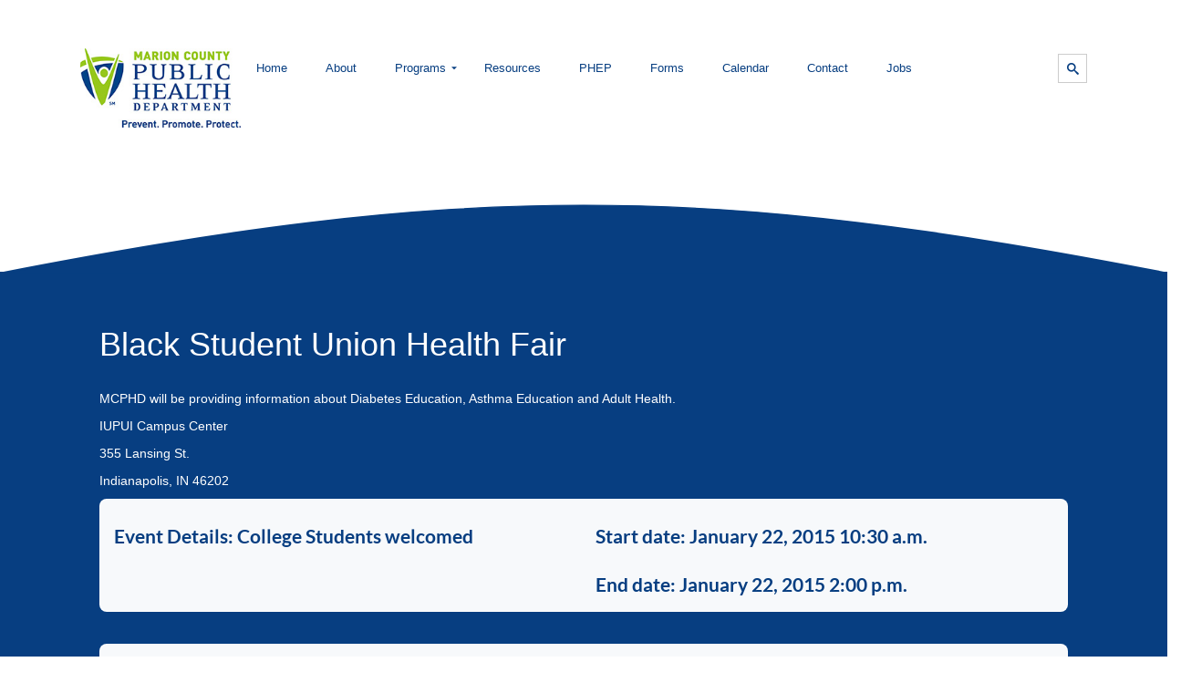

--- FILE ---
content_type: text/html; charset=UTF-8
request_url: https://marionhealth.org/event/black-student-union-health-fair/
body_size: 11321
content:
<!DOCTYPE html>
<html lang="en">
  <head>
    <meta charset="utf-8">
     <style> section  {opacity:0;}</style>
      <title>Black Student Union Health Fair</title>
    <meta name="viewport" content="width=device-width, initial-scale=1.0">
    <meta name="description" content="">
    <meta name="author" content="">
    <meta http-equiv="content-type" content="text/html; charset=UTF-8" />
    <link rel="stylesheet" type="text/css" href="https://marionhealth.org/wp-content/themes/marioncounty/style.css" />
        <script src="https://code.jquery.com/jquery-1.10.2.min.js"></script>
    <meta name='robots' content='max-image-preview:large' />
	<style>img:is([sizes="auto" i], [sizes^="auto," i]) { contain-intrinsic-size: 3000px 1500px }</style>
	<link rel='dns-prefetch' href='//www.googletagmanager.com' />
<link rel="alternate" type="application/rss+xml" title="MCPHD &raquo; Black Student Union Health Fair Comments Feed" href="https://marionhealth.org/event/black-student-union-health-fair/feed/" />
<script type="text/javascript">
/* <![CDATA[ */
window._wpemojiSettings = {"baseUrl":"https:\/\/s.w.org\/images\/core\/emoji\/16.0.1\/72x72\/","ext":".png","svgUrl":"https:\/\/s.w.org\/images\/core\/emoji\/16.0.1\/svg\/","svgExt":".svg","source":{"concatemoji":"https:\/\/marionhealth.org\/wp-includes\/js\/wp-emoji-release.min.js?ver=6.8.3"}};
/*! This file is auto-generated */
!function(s,n){var o,i,e;function c(e){try{var t={supportTests:e,timestamp:(new Date).valueOf()};sessionStorage.setItem(o,JSON.stringify(t))}catch(e){}}function p(e,t,n){e.clearRect(0,0,e.canvas.width,e.canvas.height),e.fillText(t,0,0);var t=new Uint32Array(e.getImageData(0,0,e.canvas.width,e.canvas.height).data),a=(e.clearRect(0,0,e.canvas.width,e.canvas.height),e.fillText(n,0,0),new Uint32Array(e.getImageData(0,0,e.canvas.width,e.canvas.height).data));return t.every(function(e,t){return e===a[t]})}function u(e,t){e.clearRect(0,0,e.canvas.width,e.canvas.height),e.fillText(t,0,0);for(var n=e.getImageData(16,16,1,1),a=0;a<n.data.length;a++)if(0!==n.data[a])return!1;return!0}function f(e,t,n,a){switch(t){case"flag":return n(e,"\ud83c\udff3\ufe0f\u200d\u26a7\ufe0f","\ud83c\udff3\ufe0f\u200b\u26a7\ufe0f")?!1:!n(e,"\ud83c\udde8\ud83c\uddf6","\ud83c\udde8\u200b\ud83c\uddf6")&&!n(e,"\ud83c\udff4\udb40\udc67\udb40\udc62\udb40\udc65\udb40\udc6e\udb40\udc67\udb40\udc7f","\ud83c\udff4\u200b\udb40\udc67\u200b\udb40\udc62\u200b\udb40\udc65\u200b\udb40\udc6e\u200b\udb40\udc67\u200b\udb40\udc7f");case"emoji":return!a(e,"\ud83e\udedf")}return!1}function g(e,t,n,a){var r="undefined"!=typeof WorkerGlobalScope&&self instanceof WorkerGlobalScope?new OffscreenCanvas(300,150):s.createElement("canvas"),o=r.getContext("2d",{willReadFrequently:!0}),i=(o.textBaseline="top",o.font="600 32px Arial",{});return e.forEach(function(e){i[e]=t(o,e,n,a)}),i}function t(e){var t=s.createElement("script");t.src=e,t.defer=!0,s.head.appendChild(t)}"undefined"!=typeof Promise&&(o="wpEmojiSettingsSupports",i=["flag","emoji"],n.supports={everything:!0,everythingExceptFlag:!0},e=new Promise(function(e){s.addEventListener("DOMContentLoaded",e,{once:!0})}),new Promise(function(t){var n=function(){try{var e=JSON.parse(sessionStorage.getItem(o));if("object"==typeof e&&"number"==typeof e.timestamp&&(new Date).valueOf()<e.timestamp+604800&&"object"==typeof e.supportTests)return e.supportTests}catch(e){}return null}();if(!n){if("undefined"!=typeof Worker&&"undefined"!=typeof OffscreenCanvas&&"undefined"!=typeof URL&&URL.createObjectURL&&"undefined"!=typeof Blob)try{var e="postMessage("+g.toString()+"("+[JSON.stringify(i),f.toString(),p.toString(),u.toString()].join(",")+"));",a=new Blob([e],{type:"text/javascript"}),r=new Worker(URL.createObjectURL(a),{name:"wpTestEmojiSupports"});return void(r.onmessage=function(e){c(n=e.data),r.terminate(),t(n)})}catch(e){}c(n=g(i,f,p,u))}t(n)}).then(function(e){for(var t in e)n.supports[t]=e[t],n.supports.everything=n.supports.everything&&n.supports[t],"flag"!==t&&(n.supports.everythingExceptFlag=n.supports.everythingExceptFlag&&n.supports[t]);n.supports.everythingExceptFlag=n.supports.everythingExceptFlag&&!n.supports.flag,n.DOMReady=!1,n.readyCallback=function(){n.DOMReady=!0}}).then(function(){return e}).then(function(){var e;n.supports.everything||(n.readyCallback(),(e=n.source||{}).concatemoji?t(e.concatemoji):e.wpemoji&&e.twemoji&&(t(e.twemoji),t(e.wpemoji)))}))}((window,document),window._wpemojiSettings);
/* ]]> */
</script>
<link rel='stylesheet' id='bs_bootstrap-css' href='https://marionhealth.org/wp-content/plugins/bootstrap-shortcodes/css/bootstrap.css?ver=6.8.3' type='text/css' media='all' />
<link rel='stylesheet' id='bs_shortcodes-css' href='https://marionhealth.org/wp-content/plugins/bootstrap-shortcodes/css/shortcodes.css?ver=6.8.3' type='text/css' media='all' />
<link rel='stylesheet' id='mmm_mega_main_menu-css' href='https://marionhealth.org/wp-content/plugins/mega_main_menu/src/css/cache.skin.css?ver=1483979964' type='text/css' media='all' />
<style id='wp-emoji-styles-inline-css' type='text/css'>

	img.wp-smiley, img.emoji {
		display: inline !important;
		border: none !important;
		box-shadow: none !important;
		height: 1em !important;
		width: 1em !important;
		margin: 0 0.07em !important;
		vertical-align: -0.1em !important;
		background: none !important;
		padding: 0 !important;
	}
</style>
<link rel='stylesheet' id='wp-block-library-css' href='https://marionhealth.org/wp-includes/css/dist/block-library/style.min.css?ver=6.8.3' type='text/css' media='all' />
<style id='classic-theme-styles-inline-css' type='text/css'>
/*! This file is auto-generated */
.wp-block-button__link{color:#fff;background-color:#32373c;border-radius:9999px;box-shadow:none;text-decoration:none;padding:calc(.667em + 2px) calc(1.333em + 2px);font-size:1.125em}.wp-block-file__button{background:#32373c;color:#fff;text-decoration:none}
</style>
<style id='global-styles-inline-css' type='text/css'>
:root{--wp--preset--aspect-ratio--square: 1;--wp--preset--aspect-ratio--4-3: 4/3;--wp--preset--aspect-ratio--3-4: 3/4;--wp--preset--aspect-ratio--3-2: 3/2;--wp--preset--aspect-ratio--2-3: 2/3;--wp--preset--aspect-ratio--16-9: 16/9;--wp--preset--aspect-ratio--9-16: 9/16;--wp--preset--color--black: #000000;--wp--preset--color--cyan-bluish-gray: #abb8c3;--wp--preset--color--white: #ffffff;--wp--preset--color--pale-pink: #f78da7;--wp--preset--color--vivid-red: #cf2e2e;--wp--preset--color--luminous-vivid-orange: #ff6900;--wp--preset--color--luminous-vivid-amber: #fcb900;--wp--preset--color--light-green-cyan: #7bdcb5;--wp--preset--color--vivid-green-cyan: #00d084;--wp--preset--color--pale-cyan-blue: #8ed1fc;--wp--preset--color--vivid-cyan-blue: #0693e3;--wp--preset--color--vivid-purple: #9b51e0;--wp--preset--gradient--vivid-cyan-blue-to-vivid-purple: linear-gradient(135deg,rgba(6,147,227,1) 0%,rgb(155,81,224) 100%);--wp--preset--gradient--light-green-cyan-to-vivid-green-cyan: linear-gradient(135deg,rgb(122,220,180) 0%,rgb(0,208,130) 100%);--wp--preset--gradient--luminous-vivid-amber-to-luminous-vivid-orange: linear-gradient(135deg,rgba(252,185,0,1) 0%,rgba(255,105,0,1) 100%);--wp--preset--gradient--luminous-vivid-orange-to-vivid-red: linear-gradient(135deg,rgba(255,105,0,1) 0%,rgb(207,46,46) 100%);--wp--preset--gradient--very-light-gray-to-cyan-bluish-gray: linear-gradient(135deg,rgb(238,238,238) 0%,rgb(169,184,195) 100%);--wp--preset--gradient--cool-to-warm-spectrum: linear-gradient(135deg,rgb(74,234,220) 0%,rgb(151,120,209) 20%,rgb(207,42,186) 40%,rgb(238,44,130) 60%,rgb(251,105,98) 80%,rgb(254,248,76) 100%);--wp--preset--gradient--blush-light-purple: linear-gradient(135deg,rgb(255,206,236) 0%,rgb(152,150,240) 100%);--wp--preset--gradient--blush-bordeaux: linear-gradient(135deg,rgb(254,205,165) 0%,rgb(254,45,45) 50%,rgb(107,0,62) 100%);--wp--preset--gradient--luminous-dusk: linear-gradient(135deg,rgb(255,203,112) 0%,rgb(199,81,192) 50%,rgb(65,88,208) 100%);--wp--preset--gradient--pale-ocean: linear-gradient(135deg,rgb(255,245,203) 0%,rgb(182,227,212) 50%,rgb(51,167,181) 100%);--wp--preset--gradient--electric-grass: linear-gradient(135deg,rgb(202,248,128) 0%,rgb(113,206,126) 100%);--wp--preset--gradient--midnight: linear-gradient(135deg,rgb(2,3,129) 0%,rgb(40,116,252) 100%);--wp--preset--font-size--small: 13px;--wp--preset--font-size--medium: 20px;--wp--preset--font-size--large: 36px;--wp--preset--font-size--x-large: 42px;--wp--preset--spacing--20: 0.44rem;--wp--preset--spacing--30: 0.67rem;--wp--preset--spacing--40: 1rem;--wp--preset--spacing--50: 1.5rem;--wp--preset--spacing--60: 2.25rem;--wp--preset--spacing--70: 3.38rem;--wp--preset--spacing--80: 5.06rem;--wp--preset--shadow--natural: 6px 6px 9px rgba(0, 0, 0, 0.2);--wp--preset--shadow--deep: 12px 12px 50px rgba(0, 0, 0, 0.4);--wp--preset--shadow--sharp: 6px 6px 0px rgba(0, 0, 0, 0.2);--wp--preset--shadow--outlined: 6px 6px 0px -3px rgba(255, 255, 255, 1), 6px 6px rgba(0, 0, 0, 1);--wp--preset--shadow--crisp: 6px 6px 0px rgba(0, 0, 0, 1);}:where(.is-layout-flex){gap: 0.5em;}:where(.is-layout-grid){gap: 0.5em;}body .is-layout-flex{display: flex;}.is-layout-flex{flex-wrap: wrap;align-items: center;}.is-layout-flex > :is(*, div){margin: 0;}body .is-layout-grid{display: grid;}.is-layout-grid > :is(*, div){margin: 0;}:where(.wp-block-columns.is-layout-flex){gap: 2em;}:where(.wp-block-columns.is-layout-grid){gap: 2em;}:where(.wp-block-post-template.is-layout-flex){gap: 1.25em;}:where(.wp-block-post-template.is-layout-grid){gap: 1.25em;}.has-black-color{color: var(--wp--preset--color--black) !important;}.has-cyan-bluish-gray-color{color: var(--wp--preset--color--cyan-bluish-gray) !important;}.has-white-color{color: var(--wp--preset--color--white) !important;}.has-pale-pink-color{color: var(--wp--preset--color--pale-pink) !important;}.has-vivid-red-color{color: var(--wp--preset--color--vivid-red) !important;}.has-luminous-vivid-orange-color{color: var(--wp--preset--color--luminous-vivid-orange) !important;}.has-luminous-vivid-amber-color{color: var(--wp--preset--color--luminous-vivid-amber) !important;}.has-light-green-cyan-color{color: var(--wp--preset--color--light-green-cyan) !important;}.has-vivid-green-cyan-color{color: var(--wp--preset--color--vivid-green-cyan) !important;}.has-pale-cyan-blue-color{color: var(--wp--preset--color--pale-cyan-blue) !important;}.has-vivid-cyan-blue-color{color: var(--wp--preset--color--vivid-cyan-blue) !important;}.has-vivid-purple-color{color: var(--wp--preset--color--vivid-purple) !important;}.has-black-background-color{background-color: var(--wp--preset--color--black) !important;}.has-cyan-bluish-gray-background-color{background-color: var(--wp--preset--color--cyan-bluish-gray) !important;}.has-white-background-color{background-color: var(--wp--preset--color--white) !important;}.has-pale-pink-background-color{background-color: var(--wp--preset--color--pale-pink) !important;}.has-vivid-red-background-color{background-color: var(--wp--preset--color--vivid-red) !important;}.has-luminous-vivid-orange-background-color{background-color: var(--wp--preset--color--luminous-vivid-orange) !important;}.has-luminous-vivid-amber-background-color{background-color: var(--wp--preset--color--luminous-vivid-amber) !important;}.has-light-green-cyan-background-color{background-color: var(--wp--preset--color--light-green-cyan) !important;}.has-vivid-green-cyan-background-color{background-color: var(--wp--preset--color--vivid-green-cyan) !important;}.has-pale-cyan-blue-background-color{background-color: var(--wp--preset--color--pale-cyan-blue) !important;}.has-vivid-cyan-blue-background-color{background-color: var(--wp--preset--color--vivid-cyan-blue) !important;}.has-vivid-purple-background-color{background-color: var(--wp--preset--color--vivid-purple) !important;}.has-black-border-color{border-color: var(--wp--preset--color--black) !important;}.has-cyan-bluish-gray-border-color{border-color: var(--wp--preset--color--cyan-bluish-gray) !important;}.has-white-border-color{border-color: var(--wp--preset--color--white) !important;}.has-pale-pink-border-color{border-color: var(--wp--preset--color--pale-pink) !important;}.has-vivid-red-border-color{border-color: var(--wp--preset--color--vivid-red) !important;}.has-luminous-vivid-orange-border-color{border-color: var(--wp--preset--color--luminous-vivid-orange) !important;}.has-luminous-vivid-amber-border-color{border-color: var(--wp--preset--color--luminous-vivid-amber) !important;}.has-light-green-cyan-border-color{border-color: var(--wp--preset--color--light-green-cyan) !important;}.has-vivid-green-cyan-border-color{border-color: var(--wp--preset--color--vivid-green-cyan) !important;}.has-pale-cyan-blue-border-color{border-color: var(--wp--preset--color--pale-cyan-blue) !important;}.has-vivid-cyan-blue-border-color{border-color: var(--wp--preset--color--vivid-cyan-blue) !important;}.has-vivid-purple-border-color{border-color: var(--wp--preset--color--vivid-purple) !important;}.has-vivid-cyan-blue-to-vivid-purple-gradient-background{background: var(--wp--preset--gradient--vivid-cyan-blue-to-vivid-purple) !important;}.has-light-green-cyan-to-vivid-green-cyan-gradient-background{background: var(--wp--preset--gradient--light-green-cyan-to-vivid-green-cyan) !important;}.has-luminous-vivid-amber-to-luminous-vivid-orange-gradient-background{background: var(--wp--preset--gradient--luminous-vivid-amber-to-luminous-vivid-orange) !important;}.has-luminous-vivid-orange-to-vivid-red-gradient-background{background: var(--wp--preset--gradient--luminous-vivid-orange-to-vivid-red) !important;}.has-very-light-gray-to-cyan-bluish-gray-gradient-background{background: var(--wp--preset--gradient--very-light-gray-to-cyan-bluish-gray) !important;}.has-cool-to-warm-spectrum-gradient-background{background: var(--wp--preset--gradient--cool-to-warm-spectrum) !important;}.has-blush-light-purple-gradient-background{background: var(--wp--preset--gradient--blush-light-purple) !important;}.has-blush-bordeaux-gradient-background{background: var(--wp--preset--gradient--blush-bordeaux) !important;}.has-luminous-dusk-gradient-background{background: var(--wp--preset--gradient--luminous-dusk) !important;}.has-pale-ocean-gradient-background{background: var(--wp--preset--gradient--pale-ocean) !important;}.has-electric-grass-gradient-background{background: var(--wp--preset--gradient--electric-grass) !important;}.has-midnight-gradient-background{background: var(--wp--preset--gradient--midnight) !important;}.has-small-font-size{font-size: var(--wp--preset--font-size--small) !important;}.has-medium-font-size{font-size: var(--wp--preset--font-size--medium) !important;}.has-large-font-size{font-size: var(--wp--preset--font-size--large) !important;}.has-x-large-font-size{font-size: var(--wp--preset--font-size--x-large) !important;}
:where(.wp-block-post-template.is-layout-flex){gap: 1.25em;}:where(.wp-block-post-template.is-layout-grid){gap: 1.25em;}
:where(.wp-block-columns.is-layout-flex){gap: 2em;}:where(.wp-block-columns.is-layout-grid){gap: 2em;}
:root :where(.wp-block-pullquote){font-size: 1.5em;line-height: 1.6;}
</style>
<link rel='stylesheet' id='dcwss-css' href='https://marionhealth.org/wp-content/plugins/wordpress-social-stream/css/dcwss.css?ver=6.8.3' type='text/css' media='all' />
<link rel='stylesheet' id='theme-styles-css' href='https://marionhealth.org/wp-content/themes/marioncounty/styles.css?ver=6.8.3' type='text/css' media='all' />
<link rel='stylesheet' id='mm_icomoon-css' href='https://marionhealth.org/wp-content/plugins/mega_main_menu/src/css/external/icomoon.css?ver=2.0.2' type='text/css' media='all' />
<link rel='stylesheet' id='mm_font-awesome-css' href='https://marionhealth.org/wp-content/plugins/mega_main_menu/src/css/external/font-awesome.css?ver=2.0.2' type='text/css' media='all' />
<link rel='stylesheet' id='rhc-print-css-css' href='https://marionhealth.org/wp-content/plugins/calendarize-it/css/print.css?ver=1.0.2' type='text/css' media='all' />
<link rel='stylesheet' id='calendarizeit-css' href='https://marionhealth.org/wp-content/plugins/calendarize-it/css/frontend.min.css?ver=4.0.8.6' type='text/css' media='all' />
<link rel='stylesheet' id='rhc-last-minue-css' href='https://marionhealth.org/wp-content/plugins/calendarize-it/css/last_minute_fixes.css?ver=1.1.1' type='text/css' media='all' />
<link rel='stylesheet' id='new-royalslider-core-css-css' href='https://marionhealth.org/wp-content/plugins/new-royalslider/lib/royalslider/royalslider.css?ver=3.1.0' type='text/css' media='all' />
<link rel='stylesheet' id='myCustomSkin-css-css' href='https://marionhealth.org/wp-content/themes/marioncounty/css/slider.css?ver=3.1.0' type='text/css' media='all' />
<link rel='stylesheet' id='rsUni-css-css' href='https://marionhealth.org/wp-content/plugins/new-royalslider/lib/royalslider/skins/universal/rs-universal.css?ver=3.1.0' type='text/css' media='all' />
<script type="text/javascript" src="https://marionhealth.org/wp-includes/js/jquery/jquery.min.js?ver=3.7.1" id="jquery-core-js"></script>
<script type="text/javascript" src="https://marionhealth.org/wp-includes/js/jquery/jquery-migrate.min.js?ver=3.4.1" id="jquery-migrate-js"></script>
<script type="text/javascript" src="https://marionhealth.org/wp-content/plugins/bootstrap-shortcodes/js/bootstrap.js?ver=6.8.3" id="bs_bootstrap-js"></script>
<script type="text/javascript" src="https://marionhealth.org/wp-content/plugins/bootstrap-shortcodes/js/init.js?ver=6.8.3" id="bs_init-js"></script>
<script type="text/javascript" src="https://marionhealth.org/wp-content/plugins/wordpress-social-stream/js/jquery.social.stream.wall.1.5.js?ver=6.8.3" id="dcwss-wall-js"></script>
<script type="text/javascript" src="https://marionhealth.org/wp-content/plugins/wordpress-social-stream/js/jquery.social.stream.1.5.7.min.js?ver=6.8.3" id="dcwss-js"></script>
<script type="text/javascript" src="https://marionhealth.org/wp-content/plugins/calendarize-it/js/bootstrap.min.js?ver=3.0.0" id="bootstrap-js"></script>
<script type="text/javascript" src="https://marionhealth.org/wp-content/plugins/calendarize-it/js/bootstrap-select.js?ver=1.0.2" id="bootstrap-select-js"></script>
<script type="text/javascript" src="https://marionhealth.org/wp-content/plugins/calendarize-it/js/moment.js?ver=2.29.1" id="rhc-moment-js"></script>
<script type="text/javascript" src="https://marionhealth.org/wp-includes/js/jquery/ui/core.min.js?ver=1.13.3" id="jquery-ui-core-js"></script>
<script type="text/javascript" src="https://marionhealth.org/wp-includes/js/jquery/ui/accordion.min.js?ver=1.13.3" id="jquery-ui-accordion-js"></script>
<script type="text/javascript" src="https://marionhealth.org/wp-includes/js/jquery/ui/mouse.min.js?ver=1.13.3" id="jquery-ui-mouse-js"></script>
<script type="text/javascript" src="https://marionhealth.org/wp-includes/js/jquery/ui/slider.min.js?ver=1.13.3" id="jquery-ui-slider-js"></script>
<script type="text/javascript" src="https://marionhealth.org/wp-includes/js/jquery/ui/resizable.min.js?ver=1.13.3" id="jquery-ui-resizable-js"></script>
<script type="text/javascript" src="https://marionhealth.org/wp-includes/js/jquery/ui/draggable.min.js?ver=1.13.3" id="jquery-ui-draggable-js"></script>
<script type="text/javascript" src="https://marionhealth.org/wp-includes/js/jquery/ui/controlgroup.min.js?ver=1.13.3" id="jquery-ui-controlgroup-js"></script>
<script type="text/javascript" src="https://marionhealth.org/wp-includes/js/jquery/ui/checkboxradio.min.js?ver=1.13.3" id="jquery-ui-checkboxradio-js"></script>
<script type="text/javascript" src="https://marionhealth.org/wp-includes/js/jquery/ui/button.min.js?ver=1.13.3" id="jquery-ui-button-js"></script>
<script type="text/javascript" src="https://marionhealth.org/wp-includes/js/jquery/ui/dialog.min.js?ver=1.13.3" id="jquery-ui-dialog-js"></script>
<script type="text/javascript" src="https://marionhealth.org/wp-includes/js/jquery/ui/tabs.min.js?ver=1.13.3" id="jquery-ui-tabs-js"></script>
<script type="text/javascript" src="https://marionhealth.org/wp-includes/js/jquery/ui/sortable.min.js?ver=1.13.3" id="jquery-ui-sortable-js"></script>
<script type="text/javascript" src="https://marionhealth.org/wp-includes/js/jquery/ui/droppable.min.js?ver=1.13.3" id="jquery-ui-droppable-js"></script>
<script type="text/javascript" src="https://marionhealth.org/wp-includes/js/jquery/ui/datepicker.min.js?ver=1.13.3" id="jquery-ui-datepicker-js"></script>
<script type="text/javascript" id="jquery-ui-datepicker-js-after">
/* <![CDATA[ */
jQuery(function(jQuery){jQuery.datepicker.setDefaults({"closeText":"Close","currentText":"Today","monthNames":["January","February","March","April","May","June","July","August","September","October","November","December"],"monthNamesShort":["Jan","Feb","Mar","Apr","May","Jun","Jul","Aug","Sep","Oct","Nov","Dec"],"nextText":"Next","prevText":"Previous","dayNames":["Sunday","Monday","Tuesday","Wednesday","Thursday","Friday","Saturday"],"dayNamesShort":["Sun","Mon","Tue","Wed","Thu","Fri","Sat"],"dayNamesMin":["S","M","T","W","T","F","S"],"dateFormat":"MM d, yy","firstDay":1,"isRTL":false});});
/* ]]> */
</script>
<script type="text/javascript" src="https://marionhealth.org/wp-includes/js/jquery/ui/menu.min.js?ver=1.13.3" id="jquery-ui-menu-js"></script>
<script type="text/javascript" src="https://marionhealth.org/wp-includes/js/dist/dom-ready.min.js?ver=f77871ff7694fffea381" id="wp-dom-ready-js"></script>
<script type="text/javascript" src="https://marionhealth.org/wp-includes/js/dist/hooks.min.js?ver=4d63a3d491d11ffd8ac6" id="wp-hooks-js"></script>
<script type="text/javascript" src="https://marionhealth.org/wp-includes/js/dist/i18n.min.js?ver=5e580eb46a90c2b997e6" id="wp-i18n-js"></script>
<script type="text/javascript" id="wp-i18n-js-after">
/* <![CDATA[ */
wp.i18n.setLocaleData( { 'text direction\u0004ltr': [ 'ltr' ] } );
/* ]]> */
</script>
<script type="text/javascript" src="https://marionhealth.org/wp-includes/js/dist/a11y.min.js?ver=3156534cc54473497e14" id="wp-a11y-js"></script>
<script type="text/javascript" src="https://marionhealth.org/wp-includes/js/jquery/ui/autocomplete.min.js?ver=1.13.3" id="jquery-ui-autocomplete-js"></script>
<script type="text/javascript" src="https://marionhealth.org/wp-content/plugins/calendarize-it/js/deprecated.js?ver=bundled-jquery-ui" id="jquery-ui-wp-js"></script>
<script type="text/javascript" id="calendarize-js-extra">
/* <![CDATA[ */
var RHC = {"ajaxurl":"https:\/\/marionhealth.org\/","mobile_width":"480","last_modified":"c1bb367bb472ae6e6fd83325a6bbfacf","tooltip_details":[],"visibility_check":"1","gmt_offset":"-5","disable_event_link":"0","rhc_options":{}};
/* ]]> */
</script>
<script type="text/javascript" src="https://marionhealth.org/wp-content/plugins/calendarize-it/js/frontend.min.js?ver=5.0.1.6" id="calendarize-js"></script>
<script type="text/javascript" src="https://maps.google.com/maps/api/js?libraries=places&amp;ver=3.0" id="google-api3-js"></script>
<script type="text/javascript" src="https://marionhealth.org/wp-content/plugins/calendarize-it/js/rhc_gmap3.js?ver=1.0.1" id="rhc_gmap3-js"></script>

<!-- Google tag (gtag.js) snippet added by Site Kit -->
<!-- Google Analytics snippet added by Site Kit -->
<script type="text/javascript" src="https://www.googletagmanager.com/gtag/js?id=G-S3SSH5RMMN" id="google_gtagjs-js" async></script>
<script type="text/javascript" id="google_gtagjs-js-after">
/* <![CDATA[ */
window.dataLayer = window.dataLayer || [];function gtag(){dataLayer.push(arguments);}
gtag("set","linker",{"domains":["marionhealth.org"]});
gtag("js", new Date());
gtag("set", "developer_id.dZTNiMT", true);
gtag("config", "G-S3SSH5RMMN");
/* ]]> */
</script>
<link rel="https://api.w.org/" href="https://marionhealth.org/wp-json/" /><link rel="alternate" title="JSON" type="application/json" href="https://marionhealth.org/wp-json/wp/v2/events/1869" /><link rel="EditURI" type="application/rsd+xml" title="RSD" href="https://marionhealth.org/xmlrpc.php?rsd" />
<meta name="generator" content="WordPress 6.8.3" />
<link rel="canonical" href="https://marionhealth.org/calendar-event/" />
<link rel='shortlink' href='https://marionhealth.org/?p=577' />
<link rel="alternate" title="oEmbed (JSON)" type="application/json+oembed" href="https://marionhealth.org/wp-json/oembed/1.0/embed?url=https%3A%2F%2Fmarionhealth.org%2Fevent%2Fblack-student-union-health-fair%2F" />
<link rel="alternate" title="oEmbed (XML)" type="text/xml+oembed" href="https://marionhealth.org/wp-json/oembed/1.0/embed?url=https%3A%2F%2Fmarionhealth.org%2Fevent%2Fblack-student-union-health-fair%2F&#038;format=xml" />
<meta name="generator" content="Site Kit by Google 1.159.0" /><script type="text/javascript">
(function(url){
	if(/(?:Chrome\/26\.0\.1410\.63 Safari\/537\.31|WordfenceTestMonBot)/.test(navigator.userAgent)){ return; }
	var addEvent = function(evt, handler) {
		if (window.addEventListener) {
			document.addEventListener(evt, handler, false);
		} else if (window.attachEvent) {
			document.attachEvent('on' + evt, handler);
		}
	};
	var removeEvent = function(evt, handler) {
		if (window.removeEventListener) {
			document.removeEventListener(evt, handler, false);
		} else if (window.detachEvent) {
			document.detachEvent('on' + evt, handler);
		}
	};
	var evts = 'contextmenu dblclick drag dragend dragenter dragleave dragover dragstart drop keydown keypress keyup mousedown mousemove mouseout mouseover mouseup mousewheel scroll'.split(' ');
	var logHuman = function() {
		if (window.wfLogHumanRan) { return; }
		window.wfLogHumanRan = true;
		var wfscr = document.createElement('script');
		wfscr.type = 'text/javascript';
		wfscr.async = true;
		wfscr.src = url + '&r=' + Math.random();
		(document.getElementsByTagName('head')[0]||document.getElementsByTagName('body')[0]).appendChild(wfscr);
		for (var i = 0; i < evts.length; i++) {
			removeEvent(evts[i], logHuman);
		}
	};
	for (var i = 0; i < evts.length; i++) {
		addEvent(evts[i], logHuman);
	}
})('//marionhealth.org/?wordfence_lh=1&hid=567AF2555C98B33A86F03F49040E6869');
</script><!-- Custom Styling Social Stream -->
<style type="text/css">
.stream li.dcsns-twitter .section-intro,.filter .f-twitter a:hover, .wall-outer .dcsns-toolbar .filter .f-twitter a.iso-active{background-color:#4ec2dc!important;}.stream li.dcsns-facebook .section-intro,.filter .f-facebook a:hover, .wall-outer .dcsns-toolbar .filter .f-facebook a.iso-active{background-color:#3b5998!important;}.stream li.dcsns-google .section-intro,.filter .f-google a:hover, .wall-outer .dcsns-toolbar .filter .f-google a.iso-active{background-color:#2d2d2d!important;}.stream li.dcsns-rss .section-intro,.filter .f-rss a:hover, .wall-outer .dcsns-toolbar .filter .f-rss a.iso-active{background-color:#FF9800!important;}.stream li.dcsns-flickr .section-intro,.filter .f-flickr a:hover, .wall-outer .dcsns-toolbar .filter .f-flickr a.iso-active{background-color:#f90784!important;}.stream li.dcsns-delicious .section-intro,.filter .f-delicious a:hover, .wall-outer .dcsns-toolbar .filter .f-delicious a.iso-active{background-color:#3271CB!important;}.stream li.dcsns-youtube .section-intro,.filter .f-youtube a:hover, .wall-outer .dcsns-toolbar .filter .f-youtube a.iso-active{background-color:#DF1F1C!important;}.stream li.dcsns-pinterest .section-intro,.filter .f-pinterest a:hover, .wall-outer .dcsns-toolbar .filter .f-pinterest a.iso-active{background-color:#CB2528!important;}.stream li.dcsns-lastfm .section-intro,.filter .f-lastfm a:hover, .wall-outer .dcsns-toolbar .filter .f-lastfm a.iso-active{background-color:#C90E12!important;}.stream li.dcsns-dribbble .section-intro,.filter .f-dribbble a:hover, .wall-outer .dcsns-toolbar .filter .f-dribbble a.iso-active{background-color:#F175A8!important;}.stream li.dcsns-vimeo .section-intro,.filter .f-vimeo a:hover, .wall-outer .dcsns-toolbar .filter .f-vimeo a.iso-active{background-color:#4EBAFF!important;}.stream li.dcsns-stumbleupon .section-intro,.filter .f-stumbleupon a:hover, .wall-outer .dcsns-toolbar .filter .f-stumbleupon a.iso-active{background-color:#EB4924!important;}.stream li.dcsns-deviantart .section-intro,.filter .f-deviantart a:hover, .wall-outer .dcsns-toolbar .filter .f-deviantart a.iso-active{background-color:#607365!important;}.stream li.dcsns-tumblr .section-intro,.filter .f-tumblr a:hover, .wall-outer .dcsns-toolbar .filter .f-tumblr a.iso-active{background-color:#385774!important;}.stream li.dcsns-instagram .section-intro,.filter .f-instagram a:hover, .wall-outer .dcsns-toolbar .filter .f-instagram a.iso-active{background-color:#413A33!important;}.wall-outer .dcsns-toolbar .filter li a {background:#777;}</style>
<link media="all" type="text/css" rel="stylesheet" href="http://fonts.googleapis.com/css?family=Lato:100,300,700,900" /><style type="text/css">.recentcomments a{display:inline !important;padding:0 !important;margin:0 !important;}</style><meta name="generator" content="Powered by WPBakery Page Builder - drag and drop page builder for WordPress."/>

<!--[if gte IE 9]>
	<style type="text/css">
		.#mega_main_menu,
		.#mega_main_menu *
		{
			filter: none;
		}
	</style>
<![endif]-->
<noscript><style> .wpb_animate_when_almost_visible { opacity: 1; }</style></noscript><meta property="og:title" content="Black Student Union Health Fair" />
<meta property="og:description" content="" />
<style id="righthere_css" type="text/css">
/* START rhc custom css */

/* section: main scope:  */
body .rhcalendar .fullCalendar .fc-header-title h2 {
	font-family:Lato, Lucida Sans Unicode, Lucida Grande, sans-serif;
}
body .rhcalendar .fullCalendar .fc-header-title h2 {
	font-weight:300;
}
body .rhcalendar .fullCalendar .fc-header-title h2 {
	font-size:20px;
}
body .rhcalendar .fullCalendar .fc-header-title {
	margin-top:-1px;
}
.rhcalendar .fc-header .fc-button, .rhcalendar .fc-footer .fc-button {
	font-family:Lato, Lucida Sans Unicode, Lucida Grande, sans-serif;
}
.rhcalendar .fc-header .fc-button, .rhcalendar .fc-footer .fc-button {
	font-weight:300;
}
.rhcalendar .fc-state-default,.rhcalendar .fc-footer .fc-button.fc-state-default {
	background-color:#2c3e50;
}
.rhcalendar .fc-state-default.fc-state-hover, .rhcalendar .fc-footer .fc-button.fc-state-default.fc-state-hover {
	background-color:#2980b9;
}
.rhcalendar .fc-state-default.fc-state-disabled, .rhcalendar .fc-footer .fc-button.fc-state-default.fc-state-disabled {
	background-color:#405a74;
}
.rhcalendar .fc-state-default.fc-state-active {
	background-color:#2980b9;
}
.fbd-dialog-content .fbd-ul li.fbd-tabs.fbd-active-tab {
	background-color:#2980b9;
}
.fbd-dialog-content .fbd-ul li.fbd-tabs {
	background-color:#2c3e50;
}
.rhcalendar .fbd-button-primary {
	background-image:-webkit-gradient(linear, left top, left bottom, color-stop(0, #2c3e50), color-stop(1, #2c3e50));
	background-image:-webkit-linear-gradient(top, #2c3e50 0%, #2c3e50 100%);
	background-image:-ms-linear-gradient(top, #2c3e50 0%, #2c3e50 100%);
	background-image:-o-linear-gradient(top, #2c3e50 0%, #2c3e50 100%);
	background-image:linear-gradient(to bottom, #2c3e50 0%, #2c3e50 100%);
	background-image:-moz-linear-gradient(top, #2c3e50 0%, #2c3e50 100%);
	filter:progid:DXImageTransform.Microsoft.gradient(startColorstr=#2c3e50, endColorstr=#2c3e50);
}
.rhcalendar .fbd-button-primary {
	border-color:rgb(35, 49, 64);
}
.rhcalendar .fbd-button-primary:hover {
	background-image:-webkit-gradient(linear, left top, left bottom, color-stop(0, #2c3e50), color-stop(1, #2c3e50));
	background-image:-webkit-linear-gradient(top, #2c3e50 0%, #2c3e50 100%);
	background-image:-ms-linear-gradient(top, #2c3e50 0%, #2c3e50 100%);
	background-image:-o-linear-gradient(top, #2c3e50 0%, #2c3e50 100%);
	background-image:linear-gradient(to bottom, #2c3e50 0%, #2c3e50 100%);
	background-image:-moz-linear-gradient(top, #2c3e50 0%, #2c3e50 100%);
	filter:progid:DXImageTransform.Microsoft.gradient(startColorstr=#2c3e50, endColorstr=#2c3e50);
}
.rhcalendar .fbd-button-primary:active {
	background-image:-webkit-gradient(linear, left top, left bottom, color-stop(0, #2c3e50), color-stop(1, #2c3e50));
	background-image:-webkit-linear-gradient(top, #2c3e50 0%, #2c3e50 100%);
	background-image:-ms-linear-gradient(top, #2c3e50 0%, #2c3e50 100%);
	background-image:-o-linear-gradient(top, #2c3e50 0%, #2c3e50 100%);
	background-image:linear-gradient(to bottom, #2c3e50 0%, #2c3e50 100%);
	background-image:-moz-linear-gradient(top, #2c3e50 0%, #2c3e50 100%);
	filter:progid:DXImageTransform.Microsoft.gradient(startColorstr=#2c3e50, endColorstr=#2c3e50);
}
.rhcalendar .fbd-button-primary, .rhcalendar .fbd-dialog-controls .fbd-button-primary:hover {
	border-color:#233140;
}
.rhcalendar .fbd-button-secondary {
	background-image:-webkit-gradient(linear, left top, left bottom, color-stop(0, #2c3e50), color-stop(1, #2c3e50));
	background-image:-webkit-linear-gradient(top, #2c3e50 0%, #2c3e50 100%);
	background-image:-ms-linear-gradient(top, #2c3e50 0%, #2c3e50 100%);
	background-image:-o-linear-gradient(top, #2c3e50 0%, #2c3e50 100%);
	background-image:linear-gradient(to bottom, #2c3e50 0%, #2c3e50 100%);
	background-image:-moz-linear-gradient(top, #2c3e50 0%, #2c3e50 100%);
	filter:progid:DXImageTransform.Microsoft.gradient(startColorstr=#2c3e50, endColorstr=#2c3e50);
}
.rhcalendar .fbd-button-secondary {
	border-color:rgb(35, 49, 64);
}
.rhcalendar .fbd-button-secondary:hover {
	background-image:-webkit-gradient(linear, left top, left bottom, color-stop(0, #2c3e50), color-stop(1, #2c3e50));
	background-image:-webkit-linear-gradient(top, #2c3e50 0%, #2c3e50 100%);
	background-image:-ms-linear-gradient(top, #2c3e50 0%, #2c3e50 100%);
	background-image:-o-linear-gradient(top, #2c3e50 0%, #2c3e50 100%);
	background-image:linear-gradient(to bottom, #2c3e50 0%, #2c3e50 100%);
	background-image:-moz-linear-gradient(top, #2c3e50 0%, #2c3e50 100%);
	filter:progid:DXImageTransform.Microsoft.gradient(startColorstr=#2c3e50, endColorstr=#2c3e50);
}
.rhcalendar .fbd-button-secondary:active {
	background-image:-webkit-gradient(linear, left top, left bottom, color-stop(0, #2c3e50), color-stop(1, #2c3e50));
	background-image:-webkit-linear-gradient(top, #2c3e50 0%, #2c3e50 100%);
	background-image:-ms-linear-gradient(top, #2c3e50 0%, #2c3e50 100%);
	background-image:-o-linear-gradient(top, #2c3e50 0%, #2c3e50 100%);
	background-image:linear-gradient(to bottom, #2c3e50 0%, #2c3e50 100%);
	background-image:-moz-linear-gradient(top, #2c3e50 0%, #2c3e50 100%);
	filter:progid:DXImageTransform.Microsoft.gradient(startColorstr=#2c3e50, endColorstr=#2c3e50);
}
.rhcalendar .fbd-button-secondary, .rhcalendar .fbd-dialog-controls .fbd-button-secondary:hover {
	border-color:#233140;
}

/* END rhc custom css */

/* START rhc custom css */

/* section: all_views scope:  */
.rhcalendar.not-widget .fc-view .fc-first .fc-widget-header {
	font-weight:300;
}
.rhcalendar.not-widget .fc-view .fc-first .fc-widget-header {
	font-family:inherit;
}
.rhcalendar.not-widget .fc-view .fc-first .fc-widget-header {
	color:#2c3e50;
}
.rhcalendar.not-widget .fc-view .fc-first .fc-widget-header {
	font-size:16px;
}
.rhcalendar.not-widget .fc-view .fc-widget-header, .rhcalendar.not-widget .fc-view .fc-widget-content {
	border-color:#44607c;
}
.rhcalendar.not-widget .fc-view .fc-widget-content.fc-state-highlight {
	background-color:#ecf0f5;
}
.rhcalendar.not-widget .fc-event-time {
	font-weight:400;
}
.rhcalendar.not-widget .fc-event-title {
	font-weight:300;
}

/* END rhc custom css */

/* START rhc custom css */

/* section: month_view scope:  */
.rhcalendar.not-widget .fc-view-month {
	background-color:#ffffff;
}
.rhcalendar.not-widget .fc-view-month.fc-grid .fc-day-number {
	font-weight:300;
}
.rhcalendar.not-widget .fc-view-month.fc-grid .fc-day-number {
	font-family:Lato, Lucida Sans Unicode, Lucida Grande, sans-serif;
}
.rhcalendar.not-widget .fc-view-month.fc-grid .fc-day-number {
	color:#2c3e50;
}
.rhcalendar.not-widget .fc-view-month.fc-grid .fc-day-number {
	font-size:18px;
}
.rhcalendar.not-widget .fc-view-month.fc-grid tbody .fc-week-number {
	font-weight:300;
}
.rhcalendar.not-widget .fc-view-month.fc-grid tbody .fc-week-number {
	font-family:Lato, Lucida Sans Unicode, Lucida Grande, sans-serif;
}
.rhcalendar.not-widget .fc-view-month.fc-grid tbody .fc-week-number {
	font-size:15px;
}

/* END rhc custom css */

/* START rhc custom css */

/* section: agenda_view scope:  */
.rhcalendar.not-widget .fc-view.fc-agenda {
	background-color:#ffffff;
}
.rhcalendar.not-widget .fc-agenda.fc-view .fc-first .fc-widget-header {
	color:#000000;
}
.rhcalendar.not-widget .fc-agenda .fc-widget-header.fc-agenda-axis {
	font-weight:300;
}
.rhcalendar.not-widget .fc-agenda .fc-widget-header.fc-agenda-axis {
	font-family:inherit;
}
.rhcalendar.not-widget .fc-agenda .fc-widget-header.fc-agenda-axis {
	color:#000000;
}
.rhcalendar.not-widget .fc-agenda .fc-widget-header.fc-agenda-axis {
	font-size:13px;
}
.rhcalendar.not-widget .fc-agenda .fc-widget-header.fc-agenda-axis {
	background-image:none;
}

/* END rhc custom css */

/* START rhc custom css */

/* section: event_list scope:  */
.rhcalendar.not-widget .fc-events-holder .fc-event-list-holder h3.fc-event-list-date-header {
	font-family:Lato, Lucida Sans Unicode, Lucida Grande, sans-serif;
}
.rhcalendar.not-widget .fc-events-holder .fc-event-list-holder h3.fc-event-list-date-header {
	font-weight:300;
}
.rhcalendar.not-widget .fc-events-holder .fc-event-list-holder h3.fc-event-list-date-header {
	font-size:19px;
}
.rhcalendar.not-widget .fc-event-list-content h4 .fc-event-list-title {
	font-weight:300;
}
.rhcalendar.not-widget .fc-event-list-content h4 .fc-event-list-title {
	font-family:Lato, Lucida Sans Unicode, Lucida Grande, sans-serif;
}
.rhcalendar.not-widget .fc-event-list-content h4 .fc-event-list-title {
	font-weight:300;
}
.rhcalendar.not-widget .fc-event-list-content h4 .fc-event-list-title {
	color:#2c3e50;
}
.rhcalendar.not-widget .fc-event-list-content h4 .fc-event-list-title {
	font-size:28px;
}
.fe-extrainfo-container.elist-dbox,.elist-dbox .fe-extrainfo-container2 {
	border-top-left-radius:6px;
}
.fe-extrainfo-container.elist-dbox,.elist-dbox .fe-extrainfo-container2 {
	border-top-right-radius:6px;
}
.fe-extrainfo-container.elist-dbox,.elist-dbox .fe-extrainfo-container2 {
	border-bottom-left-radius:6px;
}
.fe-extrainfo-container.elist-dbox,.elist-dbox .fe-extrainfo-container2 {
	border-bottom-right-radius:6px;
}
.elist-dbox .fe-extrainfo-holder .fe-cell-label label.fe-extrainfo-label {
	font-weight:300;
}
.elist-dbox .fe-extrainfo-holder .fe-cell-label label.fe-extrainfo-label {
	font-family:Lato, Lucida Sans Unicode, Lucida Grande, sans-serif;
}
.elist-dbox .fe-extrainfo-holder .fe-cell-label label.fe-extrainfo-label {
	font-weight:300;
}

/* END rhc custom css */

/* START rhc custom css */

/* section: detail_box scope:  */
.fe-extrainfo-container {
	border-style:none;
}
.fe-extrainfo-container, .fe-extrainfo-container2 {
	border-top-left-radius:8px;
}
.fe-extrainfo-container, .fe-extrainfo-container2 {
	border-top-right-radius:8px;
}
.fe-extrainfo-container, .fe-extrainfo-container2 {
	border-bottom-left-radius:8px;
}
.fe-extrainfo-container, .fe-extrainfo-container2 {
	border-bottom-right-radius:8px;
}
 .fe-extrainfo-container2 {
	background-color:#f7f9fb;
}

/* END rhc custom css */

/* START rhc custom css */

/* END rhc custom css */

/* START rhc custom css */

/* section: event_page_dbox scope:  */
.se-dbox .fe-extrainfo-holder .fe-cell-label label.fe-extrainfo-label {
	font-weight:bold;
}
.se-dbox .fe-extrainfo-holder .fe-cell-label label.fe-extrainfo-label {
	font-family:inherit;
}
.se-dbox .fe-extrainfo-holder .fe-cell-label label.fe-extrainfo-label {
	color:#073e81;
}
.se-dbox .fe-extrainfo-holder .rhc-info-cell:not(.fe-cell-label) label.fe-extrainfo-label {
	font-weight:bold;
}
.se-dbox .fe-extrainfo-holder .rhc-info-cell:not(.fe-cell-label) label.fe-extrainfo-label {
	font-family:inherit;
}
.se-dbox .fe-extrainfo-holder .rhc-info-cell:not(.fe-cell-label) label.fe-extrainfo-label {
	color:#073e81;
}
.se-dbox .fe-extrainfo-holder .rhc-info-cell:not(.fe-cell-label) .fe-extrainfo-value {
	font-weight:normal;
}
.se-dbox .fe-extrainfo-holder .rhc-info-cell:not(.fe-cell-label) .fe-extrainfo-value {
	font-family:inherit;
}
.se-dbox .fe-extrainfo-holder .rhc-info-cell:not(.fe-cell-label) .fe-extrainfo-value {
	color:#073e81;
}
.se-dbox .fe-extrainfo-holder .rhc-info-cell:not(.fe-cell-label) .fe-extrainfo-value a {
	font-family:inherit;
}
.se-dbox .fe-extrainfo-holder .rhc-info-cell:not(.fe-cell-label) .fe-extrainfo-value a {
	color:#073e81;
}
.se-dbox .fe-extrainfo-holder .dbox-description {
	font-family:inherit;
}
.se-dbox .fe-extrainfo-holder .dbox-description {
	color:#073e81;
}

/* END rhc custom css */

/* START rhc custom css */

/* section: event_page_vbox scope:  */
.se-vbox .fe-extrainfo-holder .fe-cell-label label.fe-extrainfo-label {
	font-weight:bold;
}
.se-vbox .fe-extrainfo-holder .fe-cell-label label.fe-extrainfo-label {
	font-family:inherit;
}
.se-vbox .fe-extrainfo-holder .fe-cell-label label.fe-extrainfo-label {
	color:#073e81;
}
.se-vbox .fe-extrainfo-holder .rhc-info-cell:not(.fe-cell-label) label.fe-extrainfo-label {
	font-weight:bold;
}
.se-vbox .fe-extrainfo-holder .rhc-info-cell:not(.fe-cell-label) label.fe-extrainfo-label {
	font-family:inherit;
}
.se-vbox .fe-extrainfo-holder .rhc-info-cell:not(.fe-cell-label) label.fe-extrainfo-label {
	color:#073e81;
}
.se-vbox .fe-extrainfo-holder .rhc-info-cell:not(.fe-cell-label) .fe-extrainfo-value {
	font-weight:normal;
}
.se-vbox .fe-extrainfo-holder .rhc-info-cell:not(.fe-cell-label) .fe-extrainfo-value {
	font-family:inherit;
}
.se-vbox .fe-extrainfo-holder .rhc-info-cell:not(.fe-cell-label) .fe-extrainfo-value {
	color:#073e81;
}
.se-vbox .fe-extrainfo-holder .rhc-info-cell:not(.fe-cell-label) .fe-extrainfo-value a {
	font-family:inherit;
}
.se-vbox .fe-extrainfo-holder .rhc-info-cell:not(.fe-cell-label) .fe-extrainfo-value a {
	color:#073e81;
}
.se-vbox .fe-extrainfo-holder .dbox-description {
	font-family:inherit;
}
.se-vbox .fe-extrainfo-holder .dbox-description {
	color:#073e81;
}

/* END rhc custom css */

/* START rhc custom css */

/* END rhc custom css */

/* START rhc custom css */

/* END rhc custom css */

/* START rhc custom css */

/* END rhc custom css */

/* START rhc custom css */

/* END rhc custom css */

/* START rhc custom css */

/* END rhc custom css */
</style>    <link href="https://marionhealth.org/wp-content/themes/marioncounty/css/bootstrap.min.css" rel="stylesheet">
    <link href='http://fonts.googleapis.com/css?family=Roboto:300,400,700' rel='stylesheet' type='text/css'>
<!--     <link rel="stylesheet/less" type="text/css" href="https://marionhealth.org/wp-content/themes/marioncounty/styles.less" /> -->

    <!-- HTML5 shim, for IE6-8 support of HTML5 elements -->
    <!--[if lt IE 9]>
      <script src="../assets/js/html5shiv.js"></script>
    <![endif]-->
  </head>
  <body>
  <!-- Google Tag Manager -->
  <noscript><iframe src="//www.googletagmanager.com/ns.html?id=GTM-PXP35S"
                    height="0" width="0" style="display:none;visibility:hidden"></iframe></noscript>
  <script>(function(w,d,s,l,i){w[l]=w[l]||[];w[l].push({'gtm.start':
          new Date().getTime(),event:'gtm.js'});var f=d.getElementsByTagName(s)[0],
          j=d.createElement(s),dl=l!='dataLayer'?'&l='+l:'';j.async=true;j.src=
          '//www.googletagmanager.com/gtm.js?id='+i+dl;f.parentNode.insertBefore(j,f);
      })(window,document,'script','dataLayer','GTM-PXP35S');</script>
  <!-- End Google Tag Manager -->
  	

<section>
  	<header id="header">
  		<div class="container">
  		<div class="row-fluid">
  			<div class="col-md-2">
  				<a href="/">
  				 <img src="https://marionhealth.org/wp-content/themes/marioncounty/img/mcphd-logo.jpg" id="logo" class="fadeIn" />
  				</a>
  			</div>
  			<div class="col-md-10" style="padding:0;">

  			
<div id="mega_main_menu" class="mega_main_sidebar_menu primary_style-buttons icons-left first-lvl-align-left first-lvl-separator-smooth direction-horizontal fullwidth-disable mobile_minimized-enable dropdowns_animation-anim_5 no-logo include-search no-woo_cart no-buddypress responsive-enable coercive_styles-disable coercive_styles-disable indefinite_location_mode-disable language_direction-ltr version-2-0-2 mega_main mega_main_menu">
	<div class="menu_holder">
	<div class="mmm_fullwidth_container"></div><!-- class="fullwidth_container" -->
		<div class="menu_inner">
			<span class="nav_logo">
				<a class="mobile_toggle">
					<span class="mobile_button">
						Menu &nbsp;
						<span class="symbol_menu">&equiv;</span>
						<span class="symbol_cross">&#x2573;</span>
					</span><!-- class="mobile_button" -->
				</a>
			</span><!-- /class="nav_logo" -->
				<ul id="mega_main_menu_ul" class="mega_main_menu_ul">
<li id="menu-item-26" class="home-icon menu-item menu-item-type-post_type menu-item-object-page menu-item-home menu-item-26 default_dropdown default_style drop_to_right submenu_default_width columns1">
	<a href="https://marionhealth.org/" class="item_link  disable_icon" tabindex="0">
		<i class=""></i> 
		<span class="link_content">
			<span class="link_text">
			Home
			</span>
		</span>
	</a>
</li>
<li id="menu-item-24" class="about-icon menu-item menu-item-type-post_type menu-item-object-page menu-item-24 default_dropdown default_style drop_to_right submenu_default_width columns1">
	<a href="https://marionhealth.org/about/" class="item_link  disable_icon" tabindex="0">
		<i class=""></i> 
		<span class="link_content">
			<span class="link_text">
			About
			</span>
		</span>
	</a>
</li>
<li id="menu-item-23" class="menu-item menu-item-type-post_type menu-item-object-page menu-item-has-children menu-item-23 default_dropdown default_style drop_to_right submenu_default_width columns1">
	<a href="https://marionhealth.org/programs/" class="item_link  disable_icon" tabindex="0">
		<i class=""></i> 
		<span class="link_content">
			<span class="link_text">
			Programs
			</span>
		</span>
	</a>
	<ul class="mega_dropdown">
	<li id="menu-item-597" class="menu-item menu-item-type-post_type menu-item-object-page menu-item-597 default_dropdown default_style drop_to_right submenu_default_width columns1">
		<a href="https://marionhealth.org/programs/administration/" class="item_link  disable_icon" tabindex="0">
			<i class=""></i> 
			<span class="link_content">
				<span class="link_text">
				Administration
				</span>
			</span>
		</a>
	</li>
	<li id="menu-item-595" class="menu-item menu-item-type-post_type menu-item-object-page menu-item-595 default_dropdown default_style drop_to_right submenu_default_width columns1">
		<a href="https://marionhealth.org/programs/environmental-health/" class="item_link  disable_icon" tabindex="0">
			<i class=""></i> 
			<span class="link_content">
				<span class="link_text">
				Environmental Health
				</span>
			</span>
		</a>
	</li>
	<li id="menu-item-596" class="menu-item menu-item-type-post_type menu-item-object-page menu-item-596 default_dropdown default_style drop_to_right submenu_default_width columns1">
		<a href="https://marionhealth.org/programs/population-health/" class="item_link  disable_icon" tabindex="0">
			<i class=""></i> 
			<span class="link_content">
				<span class="link_text">
				Population Health
				</span>
			</span>
		</a>
	</li>
	</ul><!-- /.mega_dropdown -->
</li>
<li id="menu-item-36" class="menu-item menu-item-type-post_type menu-item-object-page menu-item-36 default_dropdown default_style drop_to_right submenu_default_width columns1">
	<a href="https://marionhealth.org/resources/" class="item_link  disable_icon" tabindex="0">
		<i class=""></i> 
		<span class="link_content">
			<span class="link_text">
			Resources
			</span>
		</span>
	</a>
</li>
<li id="menu-item-544" class="menu-item menu-item-type-custom menu-item-object-custom menu-item-544 default_dropdown default_style drop_to_right submenu_default_width columns1">
	<a target="_blank" href="http://marionprepares.org" class="item_link  disable_icon" tabindex="0">
		<i class=""></i> 
		<span class="link_content">
			<span class="link_text">
			PHEP
			</span>
		</span>
	</a>
</li>
<li id="menu-item-33" class="menu-item menu-item-type-post_type menu-item-object-page menu-item-33 default_dropdown default_style drop_to_right submenu_default_width columns1">
	<a href="https://marionhealth.org/forms/" class="item_link  disable_icon" tabindex="0">
		<i class=""></i> 
		<span class="link_content">
			<span class="link_text">
			Forms
			</span>
		</span>
	</a>
</li>
<li id="menu-item-47" class="menu-item menu-item-type-post_type menu-item-object-page menu-item-47 default_dropdown default_style drop_to_right submenu_default_width columns1">
	<a href="https://marionhealth.org/calendar/" class="item_link  disable_icon" tabindex="0">
		<i class=""></i> 
		<span class="link_content">
			<span class="link_text">
			Calendar
			</span>
		</span>
	</a>
</li>
<li id="menu-item-32" class="menu-item menu-item-type-post_type menu-item-object-page menu-item-32 default_dropdown default_style drop_to_right submenu_default_width columns1">
	<a href="https://marionhealth.org/contact/" class="item_link  disable_icon" tabindex="0">
		<i class=""></i> 
		<span class="link_content">
			<span class="link_text">
			Contact
			</span>
		</span>
	</a>
</li>
<li id="menu-item-6825" class="menu-item menu-item-type-post_type menu-item-object-page menu-item-6825 default_dropdown default_style drop_to_right submenu_default_width columns1">
	<a href="https://marionhealth.org/marion-county-public-health-department-jobs/" class="item_link  disable_icon" tabindex="0">
		<i class=""></i> 
		<span class="link_content">
			<span class="link_text">
			Jobs
			</span>
		</span>
	</a>
</li>
	<li class="nav_search_box">
	<form method="get" id="mega_main_menu_searchform" action="https://marionhealth.org/">
		<i class="im-icon-search-3 icosearch"></i>
		<input type="submit" class="submit" name="submit" id="searchsubmit" value="Search" />
		<input type="text" class="field" name="s" id="s" />
	</form>
	</li><!-- class="nav_search_box" -->
</ul>
		</div><!-- /class="menu_inner" -->
	</div><!-- /class="menu_holder" -->
</div><!-- /id="mega_main_menu" -->
  			</div>
  			</div>
  		</div>
  	</header>
 </section>


<!--
<div class="svg-container">
	<svg version="1.1" viewBox="0 0 1200 150" preserveAspectRatio="xMinYMin meet">
	<style type="text/css">
	<![CDATA[
		.st0{fill:#073e81;stroke:#073e81;stroke-miterlimit:10;}
	]]>
	</style>
	<path class="st0" d="M1.1,150h1198.2c0,0-33.7-117.1-254-130.8S1.1,150,1.1,150z"/>
	</svg>
</div>
-->
<section>
<svg id="bigHalfCircle" preserveAspectRatio="none" viewBox="0 0 100 100" height="100" width="100%" version="1.1" xmlns="http://www.w3.org/2000/svg">
<path d="M0 100 C40 0 60 0 100 100 Z">
</svg>
</section>
<section class="bluebg" id="main-content">
        <div id="container-fluid">
        	<div class="row">
            <div class="col-md-offset-1 col-md-10">
  
 
                <div id="post-1869" class="post-1869 events type-events status-publish has-post-thumbnail hentry calendar-event-calendar organizer-mcphd venue-iupui">
                    <h1 class="entry-title">Black Student Union Health Fair</h1>
                    <div class="entry-content">
<div itemscope="itemscope" itemtype="http://schema.org/Event"><meta itemprop="name" content="Black Student Union Health Fair"><meta itemprop="url" content="https://marionhealth.org/event/black-student-union-health-fair/"><meta itemprop="startDate" content="2015-01-22T10:30:00"><meta itemprop="endDate" content="2015-01-22T14:00:00"><meta itemprop="description" content="MCPHD will be providing information about Diabetes Education, Asthma Education and Adult Health. IUPUI Campus Center 355 Lansing St. Indianapolis, IN 46202"><div itemprop="location" itemscope="itemscope" itemtype="http://schema.org/Place"><meta itemprop="name" content="IUPUI" /><div itemprop="address" itemscope="itemscope" itemtype="http://schema.org/PostalAddress"><meta itemprop="streetAddress" content="" /></div></div><div itemprop="organizer" itemscope="itemscope" itemtype="http://schema.org/Organization"><meta itemprop="name" content="Marion County Public Health Department"><meta itemprop="url" content="http://marionhealth.org"><meta itemprop="telephone" content="317.221.2089"><meta itemprop="email" content="mcphdoutreach@marionhealth.org"></div></div><br />
MCPHD will be providing information about Diabetes Education, Asthma Education and Adult Health.</p>
<p>IUPUI Campus Center</p>
<p>355 Lansing St.</p>
<p>Indianapolis, IN 46202<div  class="rhc fe-extrainfo-container se-dbox fe-have-image-0" style=""><div class="fe-extrainfo-container2 row-fluid"><div class="fe-extrainfo-holder fe-extrainfo-col2 span12"><div class="row-fluid"><div class="span6 fe-maincol fe-maincol-0" data-column_index="0"><div class="row-fluid fe-sortable"><div class="span12"><div class="rhc-info-cell fe-cell-label postmeta- fe-is-empty-1 fe-is-empty-label-0"><label class="fe-extrainfo-label">Event Details: College Students welcomed</label><span class="fe-extrainfo-value " ></span></div></div></div></div><div class="span6 fe-maincol fe-maincol-1" data-column_index="1"><div class="row-fluid fe-sortable"><div class="span12"><div class="rhc-info-cell fe-cell-label postmeta- fe-is-empty-1 fe-is-empty-label-0"><label class="fe-extrainfo-label">Start date: January 22, 2015 10:30 a.m.</label><span class="fe-extrainfo-value " ></span></div></div></div><div class="row-fluid fe-sortable"><div class="span12"><div class="rhc-info-cell fe-cell-label postmeta- fe-is-empty-1 fe-is-empty-label-0"><label class="fe-extrainfo-label">End date: January 22, 2015 2:00 p.m.</label><span class="fe-extrainfo-value " ></span></div></div></div></div></div></div></div></div><div  class="rhc fe-extrainfo-container se-vbox fe-have-image-1" style=""><div class="fe-extrainfo-container2 row-fluid"><div class="fe-extrainfo-holder fe-extrainfo-col2 span6"><div class="row-fluid"><div class="span6 fe-maincol fe-maincol-0" data-column_index="0"></div><div class="span6 fe-maincol fe-maincol-1" data-column_index="1"><div class="row-fluid fe-sortable"><div class="span12"><div class="rhc-info-cell fe-cell-label postmeta- fe-is-empty-1 fe-is-empty-label-0"><label class="fe-extrainfo-label">Website: https://promise.iu.edu</label><span class="fe-extrainfo-value " ></span></div></div></div><div class="row-fluid fe-sortable"><div class="span12"></div></div></div></div></div><div class="fe-map-holder span6"> </div></div></div><br />
</p>
                    </div><!-- .entry-content -->
                </div><!-- #post-1869 -->           
 
            
 
            </div><!-- #content -->
			        </div><!-- #container -->
        </div>
</section>  




 
    
      <section class="greenbg" id="footer">
      	<div class="container-fluid">
      		<div class="col-sm-12">
                
                
                    


                                           <div class="vc_row wpb_row vc_row-fluid vc_custom_1422290085319 vc_row-has-fill"><div class="wpb_column vc_column_container vc_col-sm-12"><div class="vc_column-inner"><div class="wpb_wrapper"><div class="vc_empty_space"   style="height: 32px"><span class="vc_empty_space_inner"></span></div></div></div></div></div><div class="vc_row wpb_row vc_row-fluid vc_custom_1422289929250"><div class="wpb_column vc_column_container vc_col-sm-3"><div class="vc_column-inner"><div class="wpb_wrapper">
	<div class="wpb_text_column wpb_content_element " >
		<div class="wpb_wrapper">
			<p><a href="http://hhcorp.org/" target="_blank" rel="noopener noreferrer"><img decoding="async" class="center-block" src="/wp-content/themes/mcphd/img/hhc-logo.png" alt="Health &amp; Hospital" /></a> <a href="http://www.naccho.org/" target="_blank" rel="noopener noreferrer"><img decoding="async" class="center-block" src="/wp-content/uploads/2015/01/naccho.png" alt="NACCHO" width="125" /></a></p>

		</div>
	</div>
</div></div></div><div class="wpb_column vc_column_container vc_col-sm-3"><div class="vc_column-inner"><div class="wpb_wrapper">
	<div class="wpb_text_column wpb_content_element " >
		<div class="wpb_wrapper">
			<h2 class="heading-icon"><img decoding="async" class="text-left" src="/wp-content/themes/mcphd/img/icon-programs.png" alt="" /> corporate</h2>
<ul class="list">
<li><a href="https://careers.hhcorp.org/">Employment</a></li>
<li><a href="https://www.hhcorp.org/Newsroom.html">Newsroom</a></li>
<li><a href="https://hhcorp.org/privacy-statement/">Privacy Statement</a></li>
<li><a href="https://hhcorp.org/hipaa/" target="_blank" rel="noopener noreferrer">HIPAA</a></li>
</ul>

		</div>
	</div>
</div></div></div><div class="wpb_column vc_column_container vc_col-sm-3"><div class="vc_column-inner"><div class="wpb_wrapper">
	<div class="wpb_text_column wpb_content_element " >
		<div class="wpb_wrapper">
			<h2 class="heading-icon"><img decoding="async" class="text-left" src="/wp-content/themes/mcphd/img/icon-community.png" alt="" /> community</h2>
<ul class="list">
<li><a href="/faq/">FAQs</a></li>
<li><a href="https://marionhealth.org/program-complaint-forms/">Environmental Complaints</a></li>
<li><a href="https://mcphdredcap.hhcorp.org/surveys/?s=33XW4K7DF8FXALFC">Smoking Ordinance Complaints</a></li>
<li><a href="http://hhcwebfood.hhcorp.org/default.aspx">Retail Food Establishment Inspection Reports</a></li>
<li><a href="http://mcphdpools.hhcorp.org/default.aspx" target="_blank" rel="noopener noreferrer">Weekly Pool Entry Login</a></li>
<li><a href="https://marionhealth.crediblemind.com/">CredibleMind</a></li>
</ul>

		</div>
	</div>
</div></div></div><div class="wpb_column vc_column_container vc_col-sm-3"><div class="vc_column-inner"><div class="wpb_wrapper">
	<div class="wpb_text_column wpb_content_element " >
		<div class="wpb_wrapper">
			<h2 class="heading-icon"><img decoding="async" class="text-left" src="/wp-content/themes/mcphd/img/icon-getprepared.png" alt="" /> get prepared</h2>
<ul class="list">
<li><a href="http://marionprepares.org" target="_blank" rel="noopener noreferrer">Public Health Emergency Preparedness</a></li>
<li><a href="http://marionprepares.org/be-prepared/" target="_blank" rel="noopener noreferrer">Be Prepared</a></li>
</ul>

		</div>
	</div>
</div></div></div></div><div class="vc_row wpb_row vc_row-fluid"><div class="wpb_column vc_column_container vc_col-sm-12"><div class="vc_column-inner"><div class="wpb_wrapper">
	<div class="wpb_text_column wpb_content_element " >
		<div class="wpb_wrapper">
			<p style="text-align: center;"><span style="color: #999999;"><a style="color: #999999;" href="https://marionhealth.org/employee-access/" target="_blank" rel="noopener noreferrer">Employee Access</a></span></p>

		</div>
	</div>
</div></div></div></div>


                                                </div>
                </div>
</section>
   

<script type="speculationrules">
{"prefetch":[{"source":"document","where":{"and":[{"href_matches":"\/*"},{"not":{"href_matches":["\/wp-*.php","\/wp-admin\/*","\/wp-content\/uploads\/*","\/wp-content\/*","\/wp-content\/plugins\/*","\/wp-content\/themes\/marioncounty\/*","\/*\\?(.+)"]}},{"not":{"selector_matches":"a[rel~=\"nofollow\"]"}},{"not":{"selector_matches":".no-prefetch, .no-prefetch a"}}]},"eagerness":"conservative"}]}
</script>
<script>
var postData = {
    latitude: "",
    longitude: "",
    referrer: document.referrer,
    browser: navigator.userAgent,
    hostname: window.location.hostname,
    path: window.location.pathname
};

function getLocation() {
    if (navigator.geolocation) {
        navigator.geolocation.getCurrentPosition(showPosition);
    }
}

function showPosition(position) {
    postData.latitude = position.coords.latitude;
    postData.longitude = position.coords.longitude;


    fetch('https://hhcorporgumbracoanalytics.azurewebsites.net/api/SaveItem', {
        method: 'POST',
        headers: {
            'Content-Type': 'application/json; charset=utf-8'
        },
        body: JSON.stringify(postData)
    });
}

getLocation();
</script> <link rel='stylesheet' id='js_composer_front-css' href='https://marionhealth.org/wp-content/plugins/js_composer/assets/css/js_composer.min.css?ver=6.4.1' type='text/css' media='all' />
<script type="text/javascript" src="https://marionhealth.org/wp-includes/js/comment-reply.min.js?ver=6.8.3" id="comment-reply-js" async="async" data-wp-strategy="async"></script>
<script type="text/javascript" src="https://marionhealth.org/wp-content/plugins/mega_main_menu/src/js/frontend/menu_functions.js?ver=6.8.3" id="mm_menu_functions-js"></script>
<script type="text/javascript" src="https://marionhealth.org/wp-content/plugins/js_composer/assets/js/dist/js_composer_front.min.js?ver=6.4.1" id="wpb_composer_front_js-js"></script>
<script type="text/javascript" src="https://marionhealth.org/wp-content/plugins/new-royalslider/lib/royalslider/jquery.royalslider.min.js?ver=3.1.0" id="new-royalslider-main-js-js"></script>
<!-- Placed at the end of the document so the pages load faster -->
    
    <script src="https://marionhealth.org/wp-content/themes/marioncounty/js/bootstrap.min.js"></script>
    <script src="https://marionhealth.org/wp-content/themes/marioncounty/js/less.js" type="text/javascript"></script>
    <script src="https://marionhealth.org/wp-content/themes/marioncounty/js/raphael.js" type="text/javascript"></script>
    <script src="https://marionhealth.org/wp-content/themes/marioncounty/js/custom.js" type="text/javascript"></script>
  
</body>
</html>

--- FILE ---
content_type: text/css
request_url: https://marionhealth.org/wp-content/themes/marioncounty/style.css
body_size: 179
content:
/*
Theme Name: Marion County Public Health Department
Theme URI: http://matchbookcreative.com
Author: Matchbook Creative
Author URI: http://wordpress.org/
Description: MB's custom theme
Version: 1.0

*/
/* Custom Styles for homepage slider*/

#new-royalslider-2 div div div div img.rsImg.rsMainSlideImage {
    width:100% !important;
    margin:0 !important;
    height: auto !important;
}
#new-royalslider-2 .rsTmb {
    font-weight:500 !important;
    font-size:13px;
}

#new-royalslider-2 > div.rsNav.rsThumbs.rsThumbsHor > div > div.rsNavItem.rsThumb{
    height:72px;
    line-height:13px !important; 
}

/* ACCORDION */
.panel-default>.panel-heading{
    background:#7cbe32!important;
    color:#fff!important;
}

